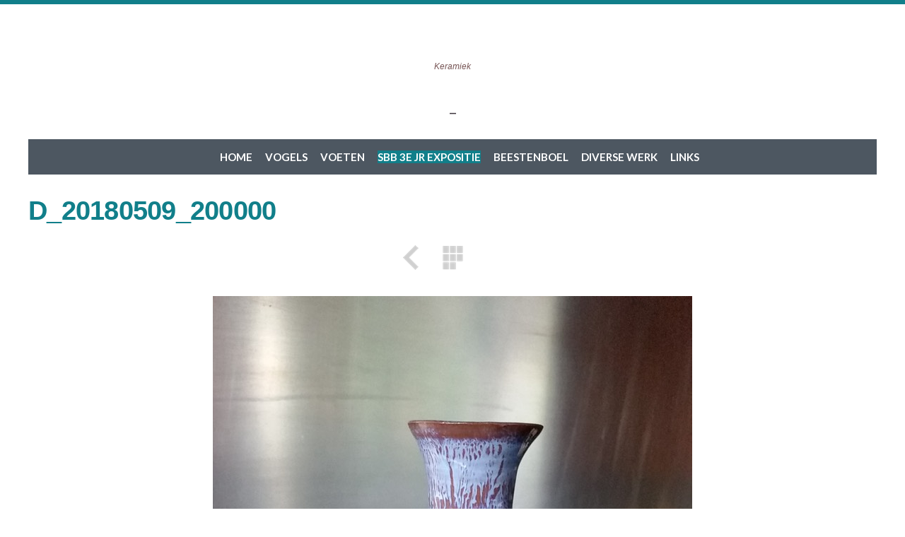

--- FILE ---
content_type: text/html
request_url: https://irenekrins.nl/sbb-3e-jr-expositie-2/d_20180509_200000.html
body_size: 1802
content:
<!DOCTYPE html>
<html xmlns="http://www.w3.org/1999/xhtml" xml:lang="nl" lang="nl">
	<head>
		<meta charset="utf-8" />
		<meta http-equiv="X-UA-Compatible" content="IE=edge" />
				<title>D_20180509_200000 | Keramiek | IreneKrins</title>
		<meta name="author" content="IreneKrins" />
		<meta name="robots" content="all" />
		<meta name="generator" content="Sandvox 2.10.12" />
		<meta name="viewport" content="width=device-width, initial-scale=1" />
		<link rel="image_src" href="https://www.irenekrins.nl/_Media/d_20180509_200000_202.jpeg" type="image/jpeg" />
		<link rel="canonical" href="https://www.irenekrins.nl/sbb-3e-jr-expositie-2/d_20180509_200000.html" />
		
		<link rel="stylesheet" type="text/css" href="https://maxcdn.bootstrapcdn.com/font-awesome/4.3.0/css/font-awesome.min.css" />
		<link rel="stylesheet" type="text/css" href="https://fonts.googleapis.com/css?family=Exo+2:400,700|Roboto+Slab:400,700|Open+Sans+Condensed:300,700|Yanone+Kaffeesatz:400,700|Contrail+One|Lobster|Roboto:300,400,400italic,700,700italic|Lato:300,400,400italic,700,700italic|Merriweather:400,400italic,700,700italic|Noto+Serif:400,400italic,700,700italic|Archivo+Narrow:400,400italic,700,700italic" />
		<link rel="stylesheet" type="text/css" href="../com_blueballdesign_simplex_turquoise/main.css" title="Blueball Simplex Turquoise" /><!--[if IE 8]>
		<link rel="stylesheet" type="text/css" href="../com_blueballdesign_simplex_turquoise/ie.css" /><![endif]-->
		<!--
		Photo credits for this website's design: <https://www.irenekrins.nl/com_blueballdesign_simplex_turquoise/Credits.rtf>
		Licensing for this website's design:     <https://www.irenekrins.nl/com_blueballdesign_simplex_turquoise/License.rtf>
		-->
		
	</head>
	<body class="sandvox has-page-title no-sidebar no-custom-banner has-photo-navigation no-IR" id="www_irenekrins_nl" >
				<div id="page-container">
			<div id="page">
				<div id="page-top" class="no-logo has-title has-tagline">
					<div id="title">
						<h1 class="title in"><a href="../"><span class="in"><span style="color: rgb(119, 85, 85); font-size: 12px; font-style: italic; font-weight: normal;">Keramiek</span><br /></span></a></h1>
						<p id="tagline"><span class="in">_</span></p>
					</div><!-- title -->
					<div id="sitemenu-container">
						<div id="sitemenu">
							<h2 class="hidden">Site Navigation<a href="#page-content" rel="nofollow">[Skip]</a></h2>
							<div id="sitemenu-content">
								<ul>
									<li class="i1 o"><a href="../" title="Home"><span class="in">Home</span></a></li>
									<li class="i2 e"><a href="../vogels/" title="Vogels"><span class="in">Vogels</span></a></li>
									<li class="i3 o"><a href="../sbb-3e-jr-expositie/" title="Voeten"><span class="in">Voeten</span></a></li>
									<li class="i4 e currentParent"><a href="./" title="SBB 3e jr Expositie"><span class="in">SBB 3e jr Expositie</span></a></li>
									<li class="i5 o"><a href="../beestenboel/" title="Beestenboel"><span class="in">Beestenboel</span></a></li>
									<li class="i6 e"><a href="../diverse-werk/" title="Diverse werk"><span class="in">Diverse werk</span></a></li>
									<li class="i7 o last-item last"><a href="../links.html" title="Links"><span class="in">Links</span></a></li>
								</ul>
							</div> <!-- /sitemenu-content -->
						</div> <!-- /sitemenu -->
					</div> <!-- sitemenu-container -->
				</div> <!-- page-top -->
				<div class="clear below-page-top"></div>
				<div id="page-content" class="has-photo-navigation">
					<div id="main">
						<div id="main-top"></div>
						<div id="main-content">
							<h2 class="title"><span class="in">D_20180509_200000</span></h2>
							<div class="collection-navigation photo-navigation">
								<div id="previous-photo" class="previous-page"><a class="imageLink" href="c_20180519_164159.html#previous-photo">Previous</a></div>
								<div id="next-photo" class="next-page disabled-navigation"><span>Next</span></div>
								<div id="photo-list" class="collection-index"><a class="imageLink" href="./">List</a></div>
							</div>
							<div class="article">
								<div class="article-content">
									<div class="RichTextElement">
										<div>
											<div class="first graphic-container wide center ImageElement">
												<div class="graphic">
													<div class="figure-content">
														<!-- sandvox.ImageElement --><img src="../_Media/d_20180509_200000_med_hr.jpeg" alt="D_20180509_200000" width="339" height="604" />
														<!-- /sandvox.ImageElement --></div>
												</div>
											</div><p><br /></p>
										</div>
									</div>
								</div> <!-- /article-content -->
								<div class="article-info">
								</div> <!-- /article-info -->
							</div> <!-- /article -->
						</div> <!-- main-content -->
						<div id="main-bottom"></div>
					</div> <!-- main -->
				</div> <!-- content -->
				<div class="clear below-content"></div>
				<div id="page-bottom">
					<div id="page-bottom-contents">
						<div><a href="mailto:info@IreneKrins.nl">info@IreneKrins.nl</a>          © <span style="font-family: Arial; font-size: 13px; font-style: normal; font-weight: bold;">Irene Krins</span> <a href="mailto:info@IreneKrins.nl">2025</a></div>
						<div class="hidden"> <a rel="nofollow" href="#title">[Back To Top]</a></div>
					</div>
				</div> <!-- page-bottom -->
			</div> <!-- container -->
			<div id="extraDiv1"><span></span></div><div id="extraDiv2"><span></span></div><div id="extraDiv3"><span></span></div><div id="extraDiv4"><span></span></div><div id="extraDiv5"><span></span></div><div id="extraDiv6"><span></span></div>
		</div> <!-- specific body type -->
		<script src="//ajax.aspnetcdn.com/ajax/jQuery/jquery-1.9.1.min.js"></script>
		<script>
		if (typeof jQuery === 'undefined') document.write('<scr'+'ipt src="../_Resources/jquery-1.9.1.min.js"></scr'+'ipt>');
		</script>
		<script charset="utf-8" src="../com_blueballdesign_simplex_turquoise/blueballsimplex.js"></script>
		
	</body>
</html>

--- FILE ---
content_type: text/css
request_url: https://irenekrins.nl/com_blueballdesign_simplex_turquoise/main.css
body_size: 6606
content:
@charset "UTF-8";

/*
   css Copyright © 2005-2012 Karelia Software. All rights reserved.
   css released under Creative Commons License  - http://creativecommons.org/licenses/by-sa/2.5/
   All associated graphics belong to their respective owners and are licensed separately.
*/

/* IE7 hacks */

*:first-child+html .gridItem img {
	position:relative;
	top:0px;
}

*:first-child+html .gridItem h3 {
	position:relative;
	top:0px;
}

/* Navigation arrows */
div.text-navigation { text-align:center; margin-bottom:1em;}
div.text-navigation div { display:inline; margin:0px 0.5em; }
.collection-navigation .disabled-navigation { text-indent:-5000px; }

/* 2.0 wrap compatibility. 2.0-compatible designs can further adjust these if they need */
.wide { display:block; }

.narrow.left {   /* Some designs won't respect without !important */
    float:left!important;
    clear:left!important;
}
.narrow.right {
    float:right!important;
    clear:right!important;
}

.wide.left   .graphic, img.wide.left,   .wide.left video,   .wide.left audio   { display:block; margin-left:0px; margin-right:auto; }
.wide.center .graphic, img.wide.center, .wide.center video, .wide.center audio { display:block; margin-left:auto; margin-right:auto; }
.wide.right  .graphic, img.wide.right,  .wide.right video,  .wide.right audio  { display:block; margin-left:auto; margin-right:0px; }


.ImageElement.left, .AudioElement.left { text-align:left; }
.ImageElement.center, .AudioElement.center { text-align:center; }
.ImageElement.right, .AudioElement.right { text-align:right; }

/* Captions should align themselves with the graphic */
.graphic-container.left .caption { text-align:left; }
.graphic-container.center .caption { text-align:center; }
.graphic-container.right .caption { text-align:right; }

/* Inline iframes need to display as a block to layout right */
.graphic iframe { display:block; }

/* Pagelet photo grids should be generally be auto width (some 1.x designs hardcoded an exact width) */
.pagelet .photogrid-index { width:auto; }

/* For content like amazon which forces white background. Design SHOULD set color for A tag and text color. */
.whiteBackground
{
	background-color:white;
}

.article-info
{
	margin-bottom:1em;
}

/* Firefox reduce dotted lines on links */
.photo-navigation a:focus, .replaced a:focus {overflow:hidden;}

/* Disqus correction to prevent overflow scroll bars in some designs */
#dsq-content { overflow:hidden; }
#dsq-content .dsq-auth-header { width: auto!important; }
#dsq-content .dsq-by { margin: 4px 6px 0px 0px; }
#dsq-content .dsq-by a, #dsq-content .dsq-by a:hover { border: 0px none; }
#dsq-content h3 { margin:0px; }

/* Site menus. Don't wrap the top level items, and wrap sub-menu items normaly. */
#sitemenu-content ul li span.in { white-space:nowrap;}
* html #sitemenu-content ul li span.in {white-space: normal}
*:first-child+html #sitemenu-content ul li span.in {white-space: normal}
#sitemenu-content ul ul li span.in {white-space: normal}
#sitemenu-content span.in { position: relative; }

body { word-wrap:break-word; }

/* Make sure scaled-down images look good in IE */
img { -ms-interpolation-mode: bicubic; }

.photogrid-index-bottom { clear:left; }

/*
Design Name:  Blueball Simplex
Style Sheet: main.css
Created: 19, August, 2015
Last Modified: 19, October, 2015
Version: 1.1
Author: Blueball Design
www.blueballdesign.com
Copyright 2015 Blueball Design LLC USA/Charlie Lockhart, All Rights Reserved
*/

/* @group Global Styling */

/* BODY, HTML STYLING */


body {
	height: auto;
	width: 100%;
	margin: 0px auto;
	margin-top: 0px;
	padding: 40px 0 40px 0;
	text-align: left;
	word-wrap: break-word;
	font-family: "Lato", Helvetica, Arial, sans-serif;
	font-size: 18px;
	line-height: 30px;
	font-weight: 300;
	letter-spacing: 0px;
	text-rendering: optimizeLegibility;
	-webkit-font-smoothing: antialiased;
	-moz-osx-font-smoothing: grayscale;
	-moz-font-feature-settings: 'liga', 'kern';
}

/*IMAGES - REMOVE BORDERS, HOVER STYLING*/

img {
	max-width: 100% !important;
	width: auto;
	height: auto !important;
	border: 0;}

a img {border: 0;text-decoration: none;}

a img:hover {
	opacity: 0.8;
	filter:alpha(opacity=80); /* For IE8 and earlier */
}

/*GLOBAL LINK STYLING*/

a:link, a:visited {
	text-decoration: underline;
	list-style: none; 
}

a:hover {
	text-decoration: none; 
	list-style: none;
}

/*GLOBAL PARAGRAPH, BLOCKQUOTE STYLING*/

p {margin: 0 0 12px 0;}

b, strong {
	font-weight: 700;
}

.fa {
	display: inline-block;
	font-family: FontAwesome;
	font-style: normal;
	font-weight: 400;
	line-height: 1;
	-webkit-font-smoothing: antialiased;
	-moz-osx-font-smoothing: grayscale;
}

blockquote {
	margin: 18px 0 18px 18px;
	font-size: 22px;
	line-height: 29px;
	padding:  0 10px 0 20px;
	text-align: left;
	font-weight: 400;
	font-style: italic;
	letter-spacing: -1px;
}

/*GLOBAL HEADLINE STYLING*/

h2 { font-size: 38px; line-height: 42px; text-align: left; }
h3 { font-size: 28px; line-height: 32px; text-align: left; }
h4 { font-size: 24px; line-height: 28px; text-align: left; }
h5 { font-size: 20px; line-height: 23px; text-align: left; }

h1 {
	font-weight: 700;
	margin-bottom: 18px;
	letter-spacing: -1px;
}

h2 {
	font-family: "Raleway", Helvetica, Arial, sans-serif;
	letter-spacing: -.75px;
	margin-top: 0px;
	margin-bottom: 18px;
	font-weight: 700;
}

h3, h4 {
	font-family: "Raleway", Helvetica, Arial, sans-serif;
	letter-spacing: -.5px;
	margin-top: 0px;
	margin-bottom: 14px;
	font-weight: 700;
}

h5 {
	font-weight: 700;
	letter-spacing: 0px;
	margin-bottom: 14px;
	margin-top: 0px;
}

/*GLOBAL MISC. PAGE ELEMENTS STYLING*/

hr {
	border-color: #EAEAEA;
	border-style: solid none none;
	border-width: 1px 0 0;
	height: 0;
	margin: 24px 0;
}

embed, iframe, object {
	max-width: 100%;
}

.clear {
	clear: both;
	height: 0px;
	line-height: 1px;
}

#main .clear {
	clear: left;
	line-height: 1px;
}

.hidden {
    display: none;
}

.callout-container, .graphic-container {
	clear: both;
}

/*GLOBAL IMAGE STYLING*/

.ImageElement, .VideoElement {
	text-align:center;
	margin-top: 24px;
	max-width: 100% !important;
}

img.narrow, .article-thumbnail img {
	display: block;
	clear: left;
	float: left;
	margin: 6px 16px 0 0;
}

.narrow.left {
	margin: 0px 16px 5px 0px;
}

.narrow.right {
	margin: 0px 0px 5px 16px;
}

img.wide {
	max-width: 100% !important;
	width: auto;
	height: auto;
	display: block;
	clear:  both;
}

.wide {
	display: block;
}

img.narrow.left {
    float: left !important;
	clear: left;
}

img.narrow.right {
	float: right !important;
	clear: right;
}

.wide.left .graphic, img.wide.left {
	margin-left: 0px;
	margin-right: auto;
}

.wide.center .graphic, img.wide.center {
	margin-left: auto;
	margin-right: auto;
}

.wide.right .graphic, img.wide.right {
	margin-left: auto;
	margin-right: 0px;
}

.ImageElement.left {
	text-align: left;
}

.ImageElement.center {
	text-align: center;
}

.ImageElement.right {
	text-align: right;
}

/*GLOBAL RSS FEED ICON STYLING*/

div.rssBadge {
	margin: 10px;
}

/* Small icon option */
img.smallRSSBadgeIcon {
	vertical-align: middle;
}

img.smallRSSBadgeIconLeft {
	margin-right: 4px;
}

img.smallRSSBadgeIconRight {
	margin-left: 4px;
}

div.largeRSSBadgeIcon, p.largeRSSBadgeIcon {
	margin: 0 10px;
	text-align: center !important;
}

img.largeRSSBadgeIcon {
	margin-bottom: 4px;
}

p.largeRSSBadgeIcon {
	margin: 0;
}

/*ORDERED, UNORDERED LIST STYLING*/

ul {
	list-style-type: disc;
}

ol, dd {
	padding-left: 20px;
}

/*SITE MAP LINK STYLING*/

.sitemap-page a:link, .sitemap-page a:visited {
	text-decoration: none;
}

.sitemap-page a:hover {
	text-decoration: underline;
}

/* @end */

/* @group Site Menu */

/* DESKTOP MENU STYLING */

#sitemenu-container {
    position: relative;
    z-index: 100;
}

#menu-button {
    display: none;
}

#nav {
    position: relative;
    top: 0;
    left: 0;
    right: 0;
    width: 100%;
    text-align: center;
}

#nav > ul {
    height: 50px;
    list-style: none;
    margin: 0;
    padding: 0 0 0 15px;
}

#nav li {
    position: relative !important;
}

#nav a,
#nav span.in {
    font-size: 15px;
    text-decoration: none;
}

#nav a:hover,
#nav span.in:hover{
}

#nav li.currentPage > a span.in,
#nav li.currentPage > span.in,
#nav li.currentParent > a span.in,
#nav li.currentParent > span.in,
#nav li.currentAncestor > a span.in,
#nav li.currentAncestor > span.in {
    font-weight: 700;
}

#nav li.hasSubmenu > a > span.in:after,
#nav li.hasSubmenu > span.in:after {
    content: "\f107";
    float: none;
    margin-left: 6px;
    font-family: "FontAwesome";
    vertical-align: top;
}

#nav li li.hasSubmenu > a > span.in:after,
#nav li li.hasSubmenu > span.in:after {
    content: "\f105";
    float: right;
    margin-left: 6px;
    font-family: "FontAwesome";
    vertical-align: top;
}

#nav > ul > li {
	display: inline-block;
    float: none;
    position: relative;
    margin-right: -5px;
}

#nav > ul > li > a,
#nav > ul > li > span.in {
	display: block;
	height: 50px;
	padding: 0 10px;
	font-weight: 700;
	text-transform: uppercase;
	line-height: 50px;
}
    
#nav > ul ul {
    background: rgba(255,255,255,0.86);
    display: none;
    list-style: none;
    margin: 0;
    padding: 0;
    position: absolute;
    left: 0;
    top: 50px;
    width: 230px;
    text-align: left;
}

#nav > ul li:hover > ul {
	 display: block
} 

#nav > ul ul ul {
    top: 0;
    left: 230px;
}

#nav > ul ul li {
    float: none;
}

#nav > ul ul a,
#nav > ul ul span.in {
    display: block;
    height: auto;
    padding: 5px 10px;
    line-height: 20px;
}

#nav > ul ul a > span.in{
    padding: 0 !important;
    font-size: 15px;
    font-weight: 400;
}

/*MOBILE MENU STYLING*/

@media (max-width: 768px) {

  	  #nav{
          position: fixed;
          top: 0;
          left: 0;
          right: 0;
          width: 100%;
          z-index: 2000;
          text-align: center;
      }
      #nav.open {
		  max-height: 100%;
		  overflow-x: hidden;
		  overflow-y: auto;
	  }
      #nav > ul{
          padding: 0;
      }
      #nav:before{
          box-sizing: border-box;
          -webkit-box-sizing: border-box;
          -moz-box-sizing: border-box;
          -ms-box-sizing: border-box;
          content: "\f0c9     Menu";
          display: block;
          height: 50px;
          padding: 0 20px;
          width: 100%;
          font-size: 18px;
          font-family: "FontAwesome";
          line-height: 50px;
      }
      #nav.open:before{
          box-sizing: border-box;
          -webkit-box-sizing: border-box;
          -moz-box-sizing: border-box;
          -ms-box-sizing: border-box;
          content: "\f00d     Menu";
          display: block;
          height: 50px;
          padding: 0 20px;
          width: 100%;
          font-size: 18px;
          font-family: "FontAwesome";
          line-height: 50px;
      }
      #nav ul{
          box-sizing: border-box;
          -webkit-box-sizing: border-box;
          -moz-box-sizing: border-box;
          -ms-box-sizing: border-box;
          display: none !important;
          height: auto !important;
          position: relative !important;
          left: 0 !important;
          top: 0 !important;
          width: 100% !important;
      }
      #nav.open ul{
          display: block !important;
      }
      #nav > ul > li{
          border-bottom: 1px solid #c0c0c0;
          display: block;
          float: none;
          text-align: left;
      }
      
      #nav li li.hasSubmenu > a > span.in:after,
      #nav li li.hasSubmenu > span.in:after {
          content: "\f107";
          float: none;
          margin-left: 6px;
          font-family: "FontAwesome";
          vertical-align: top;
      }
      
      #nav > ul > li > a,
      #nav > ul > li > span.in{
          display: block;
          height: auto;
          padding: 12px 20px;
          line-height: 20px;
      }
      #nav > ul ul{
          padding-left: 20px;
      }
      #nav > ul ul a > span.in{
         padding: 3px 0px;
         font-size: 15px;
         font-weight: 400;
      }
      #nav li li.last-item{
      	padding-bottom: 12px;
      }
  }


/* @end */


/* @group Banner Image */

#mainBanner {
	width: 100%;
	max-width: 100%;
	min-width: 100%;
	height: auto;
	padding: 0;
	margin: 0px auto;
}

#mainBanner img {
	position: relative;
	top: 0;
	left: 0;
	right: 0;
	background-position: top center;
	background-repeat: no-repeat;
	max-width: 100%;
	width: 100%;
	height: auto;
}

/* @end */


/* @group Title with Logo, Title, Tagline */

#title {
	text-align: center;
	padding: 0 0 34px 0;
	max-width: 100%;
	height: auto;
	margin: 0px auto;
	z-index: 30;
}

/*Logo image in title div area*/

#title #logo {
	position: relative;
	max-width: 100% !important;
	height: auto;
	background: transparent;
	padding: 0;
	margin: 0px auto;
	z-index: 40;
}

#title #logo a {
	text-decoration: none !important;
	border: 0;
}

#title #logo a:hover {
	text-decoration: none;
	border: 0;
	opacity: 0.8;
	filter:alpha(opacity=80); /* For IE8 and earlier */
}

/*Title text positioning and styling*/

#title h1 {
	position: relative;
	margin: 0px auto;
	font-size: 56px;
	line-height: 66px;
	font-family: "Raleway", Helvetica, Arial, sans-serif;
	font-weight: 700;
    text-align: center;
 	letter-spacing: 0px;
 	z-index: 10;
}

#title h1 a, #title h1 a:visited {
	text-decoration: none !important;
	border: 0px;
}

#title h1 a:hover {
	text-decoration: none !important;
	border: 0px;
}

.has-logo #title h1 {
	margin: 0px auto;
	padding: 10px 24px 0px 24px;
	text-align: center;
}

.no-logo #title h1 {
	margin: 0px auto;
	padding: 0px 24px 0px 24px;
	text-align: center;
}

/*Tagline text positioning and styling*/

#title #tagline {
	position: relative;
	padding: 10px 0 0 0;
	margin: 0px auto;
	font-style: normal;
    font-size: 22px;
    line-height: 26px;
    font-weight: 400;
    letter-spacing: 0px;
    text-align: center;
    z-index: 45;
}

.has-title #tagline {
	position: relative;
	margin: 0px auto;
}

.no-title #tagline {
	position: relative;
	margin: 0px auto;
	padding: 24px 20px 42px 20px;
}

.has-logo #tagline {
	margin: 0px auto;
	padding: 0px 0px 0px 24px;
	text-align: center;
}

.no-logo.no-title.has-tagline #tagline {
	margin: 0px auto;
	text-align: center;
	padding: 14px;
}


/* @end */

/* @group Page-Top Header */

#page-container {
	margin: 0px auto;
	margin-bottom: 0px;
	border: none;
	background: #ffffff;
	max-width: 1200px;
}

#page-top {
}

#page {
	position: relative;
	margin: 0px auto;
	padding: 0;
}



.has-title #tagline {
	position: relative;
	margin: 0px auto;
	padding: 0px 0 12px 0;
	clear: both;
}

.no-title #tagline {
	position: relative;
	margin: 0px auto;
	padding: 0px 0 12px 0;
	clear: both;
}

.has-logo #tagline {
	margin: 0px auto;
	padding: 0px 0 12px 0;
	z-index: 17;
	clear: both;
}

.no-logo #tagline {
	margin: 0px auto;
	padding: 0px 0 12px 0;
	z-index: 17;
	clear: both;
}

/* @end */


/* @group Page-Content */

#page-content {
	position: relative;
	min-height: 350px;
	margin: 0px auto;
	padding: 30px 0px 30px 0px;
	-webkit-padding-before: 30px;
	height: auto !important;
	clear: both;
	border-top: 0px solid #c7c8c9;
}

/* @end */


/* @group Sidebar */

#sidebar {
	float: right;
	width: 25%!important;
	padding: 0;
	margin: 0;
	font-size: 18px;
	line-height: 28px;
}

#sidebar-content {
	margin-top: 0px;
}

#sidebar p {
    text-align: left;
}

#sidebar-top {
}

#sidebar-bottom {
}

.allow-sidebar #main {
	width: 70%!important;
	padding-top: 0;
	padding-right: 30px !important;
	text-align: left;
	margin:0;
	float:left;
	background: transparent;
}

.no-sidebar #main {
	padding: 0px 0 0px 0;
	text-align: left;
	background: transparent;
}

/* @end */

/* @group Page Bottom */

#page-bottom {
	position: relative;
	height: auto;
	margin: 0;
	text-align: center;
	font-size: 16px;
	line-height: 24px;
    text-align: center;
}

#page-bottom-contents {
	margin: 0px auto;
	padding: 30px 0px 30px 0px;
}

#page-bottom a:link, #page-bottom a:visited {
	text-decoration: underline;
}

#page-bottom a:visited {
	text-decoration: underline;
}

#page-bottom a:hover {
	text-decoration: none;
}

#page-bottom.hidden {
	height: 0px !important;
	visibility: collapse;
	padding: 0;
}

/* @end */


/* @group Contact Form */


form.contactElement textarea,
form.contactElement input,
form.contactElement select {
	margin: 4px 0;
	padding: 3px;
}

form.contactElement input.submit {
	width: auto !important;
}

form.contactElement th {
	padding-right: 5px;
}

*:first-child+html form.contactElement input.submit {
	padding: 0px 10%;
}

form.labelsOnSide input.submit  {
width: auto;
display: block;
margin-left: auto;
margin-right: 2%;
float: right;
}

/* @end */

/* @group Pagelet */

.pagelet {
	width: 100%;
	word-wrap: break-word;

	margin: 0 0 10px 0;
	padding: 5px 0 5px 0;
}

.pagelet.bordered {
	border-top: 1px solid #c0c0c0;
	padding: 16px 0px 16px 0px;
	margin: 4px 0 0 0;
}

.pagelet.bordered .photo img {
	border: none;
	padding: 0;
}

.pagelet-body p {
	font-size: 18px;
	line-height: 28px;
	margin: 0;
	padding: 0;
}

.pagelet-body .imgelement {
	margin: 0px 0 4px 0;
	padding: 0;
}

.pagelet h4 {
	font-weight: 700;
	padding: 0;
	text-align: left;
	margin-top: 0px;
}

.pagelet a, .pagelet a:visited {
	text-decoration: underline;
	background: transparent;
	padding-left: 0px;
}

.pagelet a:hover {
	text-decoration: none;
	background: transparent;
}

.pagelet ul {
	margin: 7px 0 0 0;
	padding: 0;
	list-style: square inside none;
	margin-left: 15px;
}

.pagelet ul li a span {
	word-wrap: break-word;
	margin-left: 0px;
	padding: 0 0 0 0;
	text-decoration: underline;
}

.pagelet ul li:hover {
	text-decoration: none;
}

.pagelet .photo img {
	border: none;
	padding: 0;
	background: transparent;
}

.pagelet img {
	border: none;
	padding: 0;
}

.pagelet a img {
	border: none;
	padding: 0;
}

.pagelet .photo .imageLink {
	background: transparent;
}

.pagelet .photo .imageLink a:hover {
	background: transparent;
}

.pagelet #contactform {
	width: 100%;
}

/* @end */

/* @group Callout */

.callout {
	width: 250px;
	float: left;
	margin: 0px 16px 12px 0;
}

* html .callout {
	margin: 0 7px 5px 0;
}

*:first-child+html .callout {
	margin: 0 14px 10px 0;
}

.callout p {
margin-bottom: 0px!important;
}

.callout #contactform {
	width: 250px;
}

/* @end */


/* @group Blog-Article Page */

#index {
	margin: 0 0 10px 0;
}

.article {
	margin-bottom: 0;
}

.article-info {
	font-style: normal;
	font-size: 14px;
	margin-bottom: 8px;
}

.article-content {
	margin-bottom: 2px;
}

* html .article-content {
	margin-bottom: 2px;
	padding-bottom: 6px;
}

.article .index-title {font-size:26px;line-height:30px; margin-top:16px;}

.article .index-title a {text-decoration: none;}

.article .index-title a:hover {text-decoration:underline;}

.article-content p {
	margin: 0 0 12px 0;
}

.article-content ul {
	margin-left: 4px;
}

* html .article-content ul {
	margin-left: 4px;
}

.article-content ul {
	margin-left: 4px;
}

* html .article-content ul {
	margin-left: 4px;
}

.article h3 {
	margin: 0 0 8px 0;
	padding-top: 8px;
	border-top: 0px solid #c0c0c0;
}

*:first-child+html .article h3 {
	width: auto;
}

.article h3 a, .article h3 a:active, .article h3 a:focus {
	text-decoration: none;
}

.article h3 a:hover {
	text-decoration: none;
}

.general-index {
	margin: 4px 0 8px 0;
	padding: 0;
	text-align: left;
}

* html .general-index {
}

.general-index h3 {
	font-weight: 700;
	margin: 0;
	padding: 18px 0 18px 0;
}

.article-info .continue-reading-link a:link,
.article-info .continue-reading-link a:visited {
	text-decoration: underline;
	padding: 0 0 2px 0;
	font-size: 16px;
	margin: 0;
}

.article-info .continue-reading-link a:link:before,
.article-info .continue-reading-link a:visited:before {
	font-size: 18px;
	vertical-align: middle;
	display: inline-block;
	font-family: fontawesome;
	content: "\f0f6";
	width: 20px;
	margin-right: 6px;
	color: #3d353d;
}

.article-info .continue-reading-link a:hover {
	text-decoration: none;
}

.article-info .timestamp {
	clear: both;
	font-size: 16px;
	padding: 6px 0 0 0;
	margin: 10px 0 10px 0;
}

.timestamp:before {
    display: inline-block;
    font-size: 17px;
    vertical-align: center;
    font-family: fontawesome;
    content: "\f133";
    width: 20px;
    margin-right: 6px;
    color: #3d353d;
}

.comments {
	padding: 3px 0 6px 0;
	margin-top: 0px;
	font-size: 16px;
}

.comments a {
	padding: 3px 0 6px 0px;
	margin-top: 0px;
	text-decoration: underline;
}

.comments a:before {
    display: inline-block;
    font-size: 17px;
    vertical-align: center;
    font-family: fontawesome;
    content: "\f27b";
    width: 20px;
    margin-right: 6px;
    color: #3d353d;
}

.comments a:hover {
	padding: 3px 0 6px 0px;
	margin-top: 0px;
	text-decoration: none;
}


/* @end */

/* @group Slideshow */

/*Set slideshow image responsive width and height*/
#slider {
	width: 100% !important;
	height: auto !important;
}

.nivoSlider {
	width:100%!important;
	height:auto!important;
}

/* @end */

/* @group Photo Grid */

body.no-sidebar #main .gridItem {
	width:220px;
	margin:10px 28px 5px 0px;
}

body.allow-sidebar #main .gridItem {
	width: 200px;
	margin: 10px 28px 5px 0px;
}

#main .gridItem {
	float:left;
	position:relative;
	height:auto;
	overflow:hidden;
	word-break:break-word;
	text-align:center;
	padding: 4px 0;
	background: transparent;
}

#main .gridItem h3 {
	font-family: 'Source Sans Pro', sans-serif;
	font-size: 15px;
	line-height: 1.5;
	letter-spacing: 0px;
	font-weight: 400;
	padding: 0 6px 0 6px;
	margin-top:4px;
	text-align: center;
	border: 0;
}

#main .gridItem h3 a {
	display: block;
	border: 0;
}

#main .gridItem h3 a:hover {
	border: 0;
	text-decoration: underline;
}

#main .gridItem img {
	border: 0;
	text-align: center;
	margin: 0px auto;
	max-width: 100%!important;
	height: auto!important;
	border-radius: 0px;
}

.imageLink {
	border: 0;
}

#main .gridItem:hover img {
}

#main .gridItem img,
#main .gridItem:hover img, {
	-webkit-transition:all 0.3s ease;
	-moz-transition:all 0.3s ease;
	-ms-transition:all 0.3s ease;
	transition:all 0.3s ease;
}
.photogrid-index-bottom {clear:both;}

#main .photogrid-index {
	padding-top:20px;
}

/* @end */

/* @group Single Photo Page */

.photo-navigation {
    position: relative;
    height: 38px;
	width: 140px;
	margin: 0px auto;
	padding: 10px 0;
}

.photo-navigation div {
	width: 36px;
	height: 35px;
	position: absolute;
	text-indent: -5000em;
	vertical-align: middle;
}

.photo-navigation a {
	border-bottom: none;
	display: block;
	width: 100%;
	height: 100%;
}

.photo img {
	padding: 0;
	border: 0;
	margin: 0px auto;
	margin-bottom: 5px;
}

.caption {
	font-size: 15px;
	line-height: 1.5;
}

.image-controls a, .image-controls a:hover {
	border: 0;
}

#previous-photo {
	background: transparent;
	left: 0px;
}

#previous-photo a {
	background: url(simplex-arrow-left-gray-active.png) center left no-repeat;
}

#previous-photo a:visited {
	background: url(simplex-arrow-left-gray-active.png) center left no-repeat;
}

#next-photo {
	background: transparent;
	right: 0px;
}

#next-photo a {
	background: url(simplex-arrow-right-gray-active.png) center right no-repeat;
}

#next-photo a:visited {
	background: url(simplex-arrow-right-gray-active.png) center right no-repeat;
}

#photo-list {
	background: url(simplex-gridindex-gray-active.png) center center no-repeat;
	left: 0px;
	right: 0px;
	margin: 0px auto;
}

#photo-list a {
	background: url(simplex-gridindex-gray-active.png) center center no-repeat;
}

#photo-list a:visited {
	background: url(simplex-gridindex-gray-active.png) center center no-repeat;
}

/* @end */

.callout-container, .graphic-container { clear:left; }

/************************************************************************************
MOBILE LAYOUTS
*************************************************************************************/

@media only screen and (max-width: 1028px) {

/*Add padding for landscape mode ipad content*/
#page-content {
	padding: 30px 20px 30px 20px !important;
}

.allow-sidebar #main {
width: 70%!important;
}
	
#sidebar {
width: 24%!important;
}

}

@media only screen and (max-width: 768px) {

body {
	font-size: 17px;
	line-height: 27px;
}

#page {
	padding: 0px !important;
}

#title {
	text-align: center;
	padding: 20px 0 20px 0;
	height: auto;
	margin: 0px auto;
}

#title #logo {
	max-width: 65% !important;
	height: auto !important;
}

#title h1 {
	font-size: 46px;
	line-height: 50px;
    text-align: center;
    padding-top: 10px;
}

.has-logo #title h1 {
	margin: 0px auto;
	padding: 18px 20px 18px 20px;
}

.no-logo #title h1 {
	margin: 0px auto;
	padding: 24px 20px 24px 20px;
}

/*Tagline options for tablet mobile layout*/

#title #tagline {
	font-size: 18px;
    line-height: 22px;
    text-align: center;
    padding: 0px 20px 0px 20px;
}

.has-logo.has-title #tagline {
	position: relative;
	margin: 0px auto;
	padding: 0px 20px 12px 20px;
	clear: both;
}

.no-title #tagline {
	padding: 18px 20px 18px 20px;
}

.has-logo #tagline {
	padding: 18px 20px 18px 20px;
}

.no-logo.no-title.has-tagline #tagline {
	padding: 64px 20px 28px 20px;
}

img {
	display: block;
	height: auto !important;
	max-width: 100% !important;
}

h1 { font-size: 36px; line-height: 40px; text-align: center; margin-bottom: 14px; }
h2 { font-size: 32px; line-height: 36px; text-align: left; margin-bottom: 12px; }
h3 { font-size: 26px; line-height: 30px; text-align: left; margin-bottom: 12px; }
h4 { font-size: 22px; line-height: 26px; text-align: left; margin-bottom: 10px; }
h5 { font-size: 18px; line-height: 22px; text-align: left; margin-bottom: 10px; }

h2, h3, h4, h5 {
	letter-spacing: 0px;
}

#page-content {
	padding: 20px !important;
}


#main {
	float: left;
	width: 100% !important;;
}

.allow-sidebar #main {
	width: 100% !important;
	margin:0;
	float:left;
}

.article {
	float: left;
	width: 100% !important;;
}

#sidebar {
	float:  left;
	width: 100% !important;;
	padding: 0px !important;;
	padding-top: 20px !important;
}

#page-bottom {
	padding: 26px 20px 0px 20px;
	font-size: 16px;
	line-height: 24px;
}

.pagelet {
	width: 100% !important;
}

.pagelet img {
	max-width: 100% !important;
	border: none;
	padding: 0;
}

.callout {
	width: 100% !important;
}

.callout #contactform {
	width: 100% !important;
}

.ImageElement, .VideoElement, .ImageElement.left {
	position:  relative;
	display: block;
	max-width: 100% !important;
	height: auto !important;
}

.pagelet-body .photo {
	position:  relative;
	display: block;
	max-width: 100% !important;
	height: auto !important;
}

}

@media only screen and ( max-width: 480px ) {

body {
	font-size: 16px;
	line-height: 26px;
	padding: 40px 0 24px 0;
}

h1 { font-size: 36px; line-height: 40px; text-align: center; margin-bottom: 14px; }
h2 { font-size: 28px; line-height: 32px; text-align: center; margin-bottom: 10px; }
h3 { font-size: 24px; line-height: 28px; text-align: center; margin-bottom: 10px; }
h4 { font-size: 20px; line-height: 24px; text-align: center; margin-bottom: 10px; }
h5 { font-size: 16px; line-height: 20px; text-align: center; margin-bottom: 10px; }

#title {
}

#title h1 {
	font-size: 32px;
	line-height: 36px;
    text-align: center;
}

#title #logo {
	max-width: 50% !important;
	height: auto !important;
	
}

.has-logo #title h1 {
	margin: 0px auto;
	padding: 18px 20px 14px 20px;
}

#title #tagline {
	font-size: 16px;
    line-height: 22px;
    text-align: center;
    padding: 0px 20px 0px 20px;
}

/*Tagline options for smartphone mobile layout*/

.no-logo.no-title.has-tagline #tagline {
	padding: 54px 20px 28px 20px;
}

#page-bottom {
	font-size: 15px;
	line-height: 23px;
}

.pagelet img {
	max-width: 100% !important;
	border: none;
	padding: 0;
}

.article-thumbnail img {clear:both; width:100%; height:auto;}

}

.callout-container, .graphic-container { clear:left; }

/*
Design Name: Blueball Simplex Turquoise
Style Sheet: turquoise.css
Created: 24, August, 2015
Last Modified: 19, October, 2015
Version: 1.1
Author: Blueball Design
www.blueballdesign.com
Copyright 2015 Blueball Design LLC USA/Charlie Lockhart, All Rights Reserved
*/

/* @group Global Styling */

/* BODY, HTML STYLING */

body {
	color: #020202;
	border-top: 6px solid #117f8a;
	border-bottom: 6px solid #117f8a;
	background: #ffffff;
}

/*GLOBAL LINK STYLING*/

a:link, a:visited {color: #117f8a;}

a:hover {color: #3d353d;}

/*GLOBAL PARAGRAPH, BLOCKQUOTE STYLING*/

blockquote {
	border-left: 4px solid #117f8a;
	color: #000000;}

/*GLOBAL HEADLINE STYLING*/

h2, h3, h4 {
	color: #117f8a;
}

h5 {
	color: #3d353d;
}

/*SITE MAP LINK STYLING*/

.sitemap-page a:link, .sitemap-page a:visited {
}.sitemap-page a:hover {}

/* @end */

/* @group Site Menu */

/* DESKTOP MENU RTURQUOISE COLOR STYLING */

#nav {
    background: rgba(77, 87, 97, 1.0);
}

#nav a,
#nav span.in{
    color: #ffffff;
}

#nav ul ul{
    color: #ffffff;
    background: rgba(77, 87, 97, .84);
}

#nav a:hover,
#nav span.in:hover{
    color: #ffffff;
    background: #117f8a;
}

#nav li.currentPage > a span.in,
#nav li.currentPage > span.in,
#nav li.currentParent > a span.in,
#nav li.currentParent > span.in,
#nav li.hasSubmenu.currentParent,
#nav li.currentAncestor > a span.in,
#nav li.currentAncestor > span.in{
    color: #ffffff;
    background: #117f8a;
}

/* MOBILE MENU TURQUOISE COLOR STYLING */

@media (max-width: 768px) {

  	#nav{
        color: #ffffff;
        background: #117f8a;
    }
    
    #nav:before{
        border-bottom: 1px solid #d0d0d0;
        color: #ffffff;
    }
    #nav.open:before{
        border-bottom: 1px solid #d0d0d0;
        color: #ffffff;
   	}
    #nav > ul > li{
          border-bottom: 1px solid #d0d0d0;
    }
    #nav a,
    #nav span.in{
        color: #020202;
        background: #ffffff;
    }
    
    #nav ul ul{
        color: #020202;
        background: #ffffff;
    }
    
    #nav a:hover,
    #nav span.in:hover{
        color: #117f8a;
        background: #ffffff;
    }
    
    #nav li.currentPage > a span.in,
    #nav li.currentPage > span.in,
    #nav li.currentParent > a span.in,
    #nav li.currentParent > span.in,
    #nav li.hasSubmenu.currentParent,
    #nav li.currentAncestor > a span.in,
    #nav li.currentAncestor > span.in{
        color: #117f8a;
        background: #ffffff;
    }
}

/* @end */

/* @group Add Main Banner For Simplex Turquoise Design */

#mainBanner {
	background: #ffffff;
}

/* @end */

/* @group Title */

#title {
background: #ffffff;
}

@media only screen and (max-width: 768px) {
#title {}
}

@media only screen and ( max-width: 480px ) {
#title {}
}

#title h1 {
	color: #117f8a;
}

#title h1 a:hover {
	border: 0px;
    color: #515151;
}

#title #tagline {
    color: #3d353d;
}

/* @end */

/* @group Page Bottom */

#page-bottom {
	background-color: #ffffff;
	color: #3d353d;
	font-weight:400;
}

#page-bottom-contents {
	border-top: 1px solid #c0c0c0;
}

#page-bottom a:link, #page-bottom a:visited {
	color: #117f8a;
}

#page-bottom a:hover {
	color: #ffffff;
	text-decoration: none;
}

/* @end */

/* @group Blog-Article Page */

.article h3 a, .article h3 a:active, .article h3 a:focus {
	color: #117f8a;
}

.article-info .continue-reading-link a:link,
.article-info .continue-reading-link a:visited {
	color: #117f8a;
}

.article-info .continue-reading-link a:hover {
	color: #117f8a;
}

.comments a {
	color: #117f8a;}

/* @end */

/* @group Photo Grid */

#main .gridItem h3 a:hover {
	color: #117f8a;
}

/* @end */

/* @group Single Photo Page */

#previous-photo a:hover {
	background: url(turquoise/simplex-arrow-left-turquoise.png) center left no-repeat;
}

#next-photo a:hover {
	background: url(turquoise/simplex-arrow-right-turquoise.png) center right no-repeat;
}

#photo-list a:hover {
	background: url(turquoise/simplex-gridindex-turquoise.png) center center no-repeat;
}

/* @end */

.callout-container, .graphic-container { clear:left; }



--- FILE ---
content_type: application/javascript
request_url: https://irenekrins.nl/com_blueballdesign_simplex_turquoise/blueballsimplex.js
body_size: 243
content:
$(document).ready(function() {
// Add New Div mainBanner and position it after sitement and before #page-container
	$('<div></div>').attr('id','mainBanner').insertAfter('#title');
	// Reposition some divs in Sandvox page default layout
	$('#sitemenu-container').insertBefore('#mainBanner');
// Update all img attributes in main content area
	$('#page img').removeAttr('width').removeAttr('height');
//Reposition sidebar-container div to be after #main div
	$('#sidebar-container').insertAfter($('#main'));
//Reposition page-bottom (footer) div to be after #main div
//	$('#page-bottom').insertAfter($('#page-container'));
// Change sitemenu-content div name
	$('#sitemenu-content').attr('id','nav');

// Mobile menu
    var $nav = $('#nav');
    $nav.click(function (e) {
        console.log('Click', e.target);
        var $target = $(e.target);
        if ($target.is($nav)) {
            $nav.toggleClass('open');
        }
    });
});
